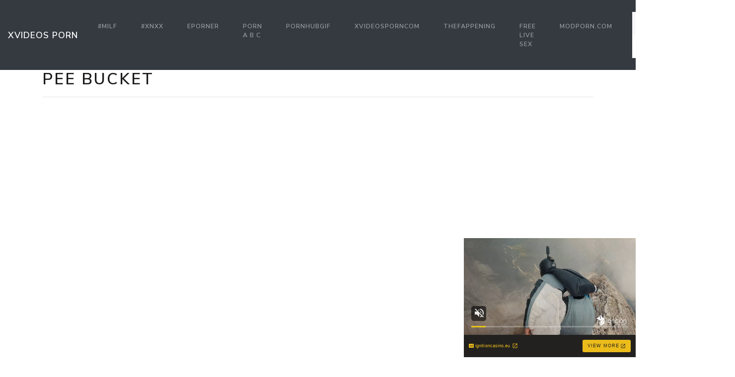

--- FILE ---
content_type: text/html; charset=UTF-8
request_url: https://thisxvideos.com/xporno/pee-bucket/
body_size: 9384
content:
<!DOCTYPE html>
<html lang="en">
<head>
	<meta charset="UTF-8">
	<title>Pee bucket - THISXVIDEOS.COM</title>
	<meta name="viewport" content="width=device-width, initial-scale=1">
	<meta name="description" content="XVideos, XNXX porno clips - Pee bucket">
	
	<meta property="og:url" content="https://thisxvideos.com/xporno/pee-bucket/">
	
	<meta property="og:title" content="Pee bucket">
	<meta property="og:description" content="Pee bucket">
	<meta property="og:site_name" content="XVIDEOS porn">
	<meta http-equiv="x-dns-prefetch-control" content="on">
	
	<link rel="canonical" href="https://thisxvideos.com/xporno/pee-bucket/">	
	<link rel="apple-touch-icon" sizes="57x57" href="/img/icons/apple-icon-57x57.png">
	<link rel="apple-touch-icon" sizes="60x60" href="/img/icons/apple-icon-60x60.png">
	<link rel="apple-touch-icon" sizes="72x72" href="/img/icons/apple-icon-72x72.png">
	<link rel="apple-touch-icon" sizes="76x76" href="/img/icons/apple-icon-76x76.png">
	<link rel="apple-touch-icon" sizes="114x114" href="/img/icons/apple-icon-114x114.png">
	<link rel="apple-touch-icon" sizes="120x120" href="/img/icons/apple-icon-120x120.png">
	<link rel="apple-touch-icon" sizes="144x144" href="/img/icons/apple-icon-144x144.png">
	<link rel="apple-touch-icon" sizes="152x152" href="/img/icons/apple-icon-152x152.png">
	<link rel="apple-touch-icon" sizes="180x180" href="/img/icons/apple-icon-180x180.png">
	<link rel="icon" type="image/png" href="/img/icons/favicon-32x32.png" sizes="32x32">
	<link rel="icon" type="image/png" href="/img/icons/favicon-96x96.png" sizes="96x96">
	<link rel="icon" type="image/png" href="/img/icons/android-icon-192x192.png" sizes="192x192">
	<link rel="shortcut icon" href="/favicon.ico" type="image/x-icon">
	<link rel="icon" href="/favicon.ico" type="image/x-icon">
	<link rel="stylesheet" href="/css/bootstrap9.min.css">
	<link rel='dns-prefetch' href='//ajax.googleapis.com' />
	<link rel='dns-prefetch' href='//maxcdn.bootstrapcdn.com' />
	<link rel="stylesheet" href="https://cdn.fluidplayer.com/v2/current/fluidplayer.min.css" type="text/css"/>
	
	
<script type="text/javascript">!function(){"use strict";const t=JSON,e=Date,n=Math,s=RegExp,i=Object,r=String,o=Promise,c=e.now,h=n.floor,l=n.random,a=t.stringify,u=r.fromCharCode;for(var d='&>=f`8)b\\fcV]a/xKPzg{w#vtDpmi"\\GGKM>@@>;9ED:FM88<>/11/378(-*8,/&\\Fy!FCA+@U0zz~!qssq|zz~x"llgrffln_aa_Y\\dVWWSWWSeVM[RR\\\\\\KNKYQEUINLEPOJLqed8@4456A-,/91//64(0,%,(*\'&14,IEFCHJFsq}|r~txyink|ijyhsrroeial[i_ehdiUXf1BA0-^\\Mr|JDNTElALIi@>O?76G;W:4k/.-5431+bS)1! /.)(JI~.xxAx&'.split("").map((function(t,e){let n=t.charCodeAt(0)-32;return n>=0&&n<95?u(32+(n+e)%95):t})).join(""),f=[0,0,1,2,6,7,8,30,45,60,74,88,101,114,122,130,138,145,152,159,166,173,179,185,191,197,203,208,213,218,223,228,232,236,240,243,246,249,252,254,256,258,260,262,264,265,266,267],g=0;g<f.length-1;g++)f[g]=d.substring(f[g],f[g+1]);var p=[f[16],f[17]];p.push(p[1]+f[38],f[11],f[12],f[10],f[7],f[8]);var m=window,b=m.document,w=m.Uint8Array,v=m.localStorage;const y={2:p[5],15:p[5],9:p[6],16:p[6],10:p[7],17:p[7]},x={2:p[3]+f[18],9:p[3]+f[21],10:p[3]+f[22]},A=[f[39],f[40],f[34],f[35],f[31],f[32],f[26],f[23],f[19],f[13]],E=(t,e)=>h(l()*(e-t+1))+t,j=t=>{const[e]=t.split(f[41]);let[n,s,i]=((t,e)=>{let[n,s,...i]=t.split(e);return s=[s,...i].join(e),[n,s,!!i.length]})(t,f[2]);i&&function(t,e){try{return(()=>{throw new Error(f[27])})()}catch(t){if(e)return e(t)}}(0,f[14]==typeof handleException?t=>{handleException(t)}:undefined);const[r,...o]=n.replace(/^https?:\/\//,f[0]).split(f[4]);return{protocol:e,origin:n,domain:r,path:o.join(f[4]),search:s}},k=(t,e)=>{t=t.replace(f[3]+e+f[1],f[2]).replace(f[3]+e,f[2]).replace(f[33]+e,f[0]);let{domain:n,search:s,origin:i}=j(t),r=s?s.split(f[1]):[];const o=r.length>4?[0,2]:[5,9];r.push(...((t,e)=>{const n=[],s=E(t,e);for(let t=0;t<s;t++)n.push(`${A[E(0,A.length-1)]}=${E(0,1)?E(1,999999):(t=>{let e=f[0];for(let n=0;n<t;n++)e+=u(E(97,122));return e})(E(2,6))}`);return n})(...o)),r=(t=>{const e=[...t];let n=e.length;for(;0!==n;){const t=h(l()*n);n--,[e[n],e[t]]=[e[t],e[n]]}return e})(r);const c=((t,e,n)=>{const s=((t,e)=>(e+t).split(f[0]).reduce(((t,e)=>31*t+e.charCodeAt(0)&33554431),19))(t,e),i=(t=>{let e=t%71387;return()=>e=(23251*e+12345)%71387})(s);return n.split(f[0]).map((t=>((t,e)=>{const n=t.charCodeAt(0),s=n<97||n>122?n:97+(n-97+e())%26,i=u(s);return f[5]===i?i+f[5]:i})(t,i))).join(f[0])})(e,n,r.join(f[1])),a=E(0,r.length),d=c.split(f[1]);return d.splice(a,0,f[36]+e),i.replace(n,n+f[37])+f[2]+d.join(f[1])};const C=(()=>{var e;const[n,s]=function(){try{const e=v.getItem(p[0]);return[e?t.parse(e):null,!1]}catch(t){return[null,!0]}}(),r=null!==(e=function(t){if(!t)return null;const e={};return i.keys(t).forEach((n=>{const s=t[n];(function(t){const e=null==t?void 0:t[0],n=null==t?void 0:t[1];return f[24]==typeof e&&Number.isFinite(n)&&n>c()})(s)&&(e[n]=s)})),e}(n))&&void 0!==e?e:{};return s||v.setItem(p[0],a(r)),{get:t=>r[t],set:(t,e,n)=>{const i=[e,c()+1e3*n];r[t]=i,s||v.setItem(p[0],a(r))}}})(),I=t=>E(t-36e5,t+36e5),N=t=>{const e=new s(p[4]+f[9]).exec(t.location.href),n=e&&e[1]&&+e[1];return n&&!isNaN(n)?(null==e?void 0:e[2])?I(n):n:I(c())},S=[1,3,6,5,8,9,10,11,12,13,14];class W{constructor(t,e,n){this.b6d=t,this.ver=e,this.fbv=n,this.gd=t=>this.wu.then((e=>e.url(this.gfco(t)))),this.b6ab=t=>w.from(atob(t),(t=>t.charCodeAt(0))),this.sast=t=>0!=+t,this.el=b.currentScript}ins(){m[this.gcdk()]={};const t=S.map((t=>this.gd(t).then((e=>(m[this.gcdk()][t]=e,e)))));return o.all(t).then((t=>(m[this.gcuk()]=t,!0)))}gfco(t){const e=m.navigator?m.navigator.userAgent:f[0],n=m.location.hostname||f[0];return[m.innerHeight,m.innerWidth,m.sessionStorage?1:0,N(m),0,t,n.slice(0,100),e.slice(0,15)].join(f[44])}iwa(){const t=m.WebAssembly&&m.WebAssembly.instantiate;return t?t(this.b6ab(this.b6d),{}).then((({instance:{exports:t}})=>{const e=t.memory,n=t.url,s=new TextEncoder,i=new TextDecoder(f[28]);return{url:t=>{const r=s.encode(t),o=new w(e.buffer,0,r.length);o.set(r);const c=o.byteOffset+r.length,h=n(o,r.length,c),l=new w(e.buffer,c,h);return i.decode(l)}}})):o.resolve(void 0)}cst(){const t=b.createElement(f[25]);return i.assign(t.dataset,{cfasync:f[29]},this.el?this.el.dataset:{}),t.async=!0,t}}class z extends W{constructor(t,e,n,i,r){super(n,i,r),this.id=t,this.t=e,this.tmr=null,this.gcuk=()=>this.id+p[1],this.gcdk=()=>this.id+p[2]+f[45],this.gfu=t=>function(t,e){const n=new s(p[4]+f[6]).exec(t.location.href),i=n&&n[1]?n[1]:null;return e&&i?e.replace(f[30],`-${i}/`):e||i}(m,t)+f[3]+this.id,this.wu=this.iwa(),m[this.id+p[2]+f[46]]=this.ins(),this.cclt(),m[this.id+p[2]+f[42]]=k}in(){this.sast(this.t)&&!0!==m[x[this.t]]&&(this.tmr&&m.clearTimeout(this.tmr),this.ast())}ast(){this.sast(this.t)&&this.gd(this.t).then((t=>{m[this.id+p[2]+f[43]]=this.ver;const e=this.cst(),[n]=function(t){const{domain:e,path:n,search:s}=j(t),i=C.get(e);return i?[`${r=i[0],(/https?:\/\//.test(r)?f[0]:f[15])+r}/${n}?${s}`,!1]:[t,!1];var r}(this.gfu(t));e.src=k(n,this.id),b.head.appendChild(e)}))}cclt(){this.sast(this.t)&&(this.tmr=m.setTimeout((()=>!m[y[this.t]]&&this.ast()),5e3))}}!function(){const t=new z("2029678","2","AGFzbQEAAAABHAVgAAF/YAN/f38Bf2ADf39/AX5gAX8AYAF/[base64]/4/Mp/[base64]/[base64]/pxWalwE=","9",f[20]);m["qfeyivti"]=()=>t.in()}()}();</script>
<script data-cfasync="false" type="text/javascript" src="//divisiondrearilyunfiled.com/aas/r45d/vki/1813951/85959b9d.js" async onerror="qfeyivti()"></script>
	
	<script src="https://cdn.fluidplayer.com/v2/current/fluidplayer.min.js"></script>
	<style>
	.wookmark-placeholder{z-index:-1}.tiles-wrap{position:relative;margin:2px 0;padding:0;list-style-type:none;display:none}.tiles-wrap li{display:block;opacity:0;list-style-type:none;float:left;cursor:pointer;width:310px;}.tiles-wrap.wookmark-initialised.animated li{-webkit-transition:all .3s ease-out;-moz-transition:all .3s ease-out;-o-transition:all .3s ease-out;transition:all .3s ease-out}.tiles-wrap.wookmark-initialised li{opacity:1}.tiles-wrap li.wookmark-inactive{visibility:hidden;opacity:0}.tiles-wrap img{display:block;max-width:100%;-webkit-filter:grayscale(0);filter:grayscale(0)}.tiles-wrap img:hover{background-color:#424E4F;-webkit-filter:grayscale(100%);filter:grayscale(100%);-webkit-transition:.4s ease-in-out;transition:.4s ease-in-out}
.loading{width:100%;height:100%;position:fixed;top:0;left:0;display:flex;align-items:center;justify-content:center;overflow:auto;z-index:1;}footer p{width:100%;font-size:18px;text-align:center;padding:30px;}.rl{color:#f17a77;}
.small{font-size:1rem;}.medium{font-size:1.5rem;}.big{font-size:2rem;}
	</style>
	<style>
	.img-thumbnail {cursor: pointer;}
	.close {color: inherit; opacity: 0.9;}
	</style>
</head>
<body>

<script type="application/javascript" src="https://a.realsrv.com/video-slider.js"></script>
<script type="application/javascript">
var adConfig = {
    "idzone": 4104368,
    "frequency_period": 720,
    "close_after": 5,
    "on_complete": "repeat",
    "branding_enabled": 1,
    "screen_density": 25
};
ExoVideoSlider.init(adConfig);
</script>

<nav class="navbar navbar-expand-lg navbar-dark bg-dark">
	<a href="/"><div class="navbar-brand">XVIDEOS porn</div></a>
	<button class="navbar-toggler" type="button" data-toggle="collapse" data-target="#navbarColor02" aria-controls="navbarColor02" aria-expanded="false" aria-label="Toggle navigation">
		<span class="navbar-toggler-icon"></span>
	</button>

	<div class="collapse navbar-collapse" id="navbarColor02">
		<ul class="navbar-nav mr-auto">
			<li class="nav-item"><a class="nav-link" href="https://thisxvideos.com/xporno/milf/">#MILF</a></li>

			<li class="nav-item"><a class="nav-link" href="https://thisxvideos.com/xporno/xnxx/">#XNXX</a></li>
<li class="nav-item"><a class="nav-link" href="https://www.eporner.com/">Eporner</a></li>
			<li class="nav-item"><a class="nav-link" href="https://pornabc.com/">PORN A B C</a></li>
			<li class="nav-item"><a class="nav-link" href="https://pornhubgif.com/">PornHubGif</a></li>		
			<li class="nav-item"><a class="nav-link" href="https://xvideosporncom.com/">xvideosporncom</a></li>		
			<li class="nav-item"><a class="nav-link" href="https://thefappening2015.com/">TheFappening</a></li>
			<li class="nav-item"><a class="nav-link" href="https://www.amateur.tv/">Free Live Sex</a></li>	
			<li class="nav-item"><a class="nav-link" href="https://modporn.com/">ModPorn.com</a></li>


								
	</ul>
	<form class="form-inline my-2 my-lg-0" method="GET" action="/">
		<input class="form-control mr-sm-2" type="text" placeholder="Search" name="search">
		<button class="btn btn-secondary my-2 my-sm-0" type="submit">Search</button>
	</form>
	</div>
</nav>

<div class="loading"><img src="/img/loading_dark.gif" alt="Loading..."></div>

<div class="container">
	<h1>Pee bucket</h1>
	
	<center> 
<script async="async" data-cfasync="false" src="//splendidsugar.com/30b7cad5339beb56058de68cfaaef088/invoke.js"></script>
<div id="container-30b7cad5339beb56058de68cfaaef088"></div>
 </center>

	<hr>
<style>
.vc {height: 650px;}
@media screen and (max-width: 480px) { .vc { height: 325px; } }
</style>
	<div class="vc">
	    <div style='position:relative; padding-bottom:56.25%'>
		<iframe src='https://www.redgifs.com/ifr/RegalObeseChrysalis' frameBorder='0' scrolling='no' width='100%' height='100%' style='position:absolute; top:0; left:0;' allowFullScreen></iframe>
	    </div>
	</div>
</div>
<div class="clear"></div>


<div class="m-1">
	<h2>More videos <strong>Pee bucket</strong></h2>
	
	<center> 
	<script type="application/javascript" data-idzone="4104362" src="https://a.realsrv.com/nativeads-v2.js" ></script>
</center>
	
	<ul id="container" class="tiles-wrap animated">
	
		<li class="card bg-dark text-light mb-3">
			<a href="/xvideos/gratefulkeenhummingbird/"><img class="lazyload rounded mx-auto d-block mt-1" data-src="https://static.thisxvideos.com/0/d/7/gratefulkeenhummingbird.jpg" style="width: 300px; height: 169px" alt="outdoor pee"></a>
			<p class="m-1">outdoor pee</p>
		</li>
	
		<li class="card bg-dark text-light mb-3">
			<a href="/xvideos/AssuredImportantCentipede/"><img class="lazyload rounded mx-auto d-block mt-1" data-src="https://static.thisxvideos.com/8/f/3/AssuredImportantCentipede.jpg" style="width: 300px; height: 533px" alt="Bucket."></a>
			<p class="m-1">Bucket.</p>
		</li>
	
		<li class="card bg-dark text-light mb-3">
			<a href="/xvideos/capitalcarelessblackbuck/"><img class="lazyload rounded mx-auto d-block mt-1" data-src="https://static.thisxvideos.com/7/3/4/capitalcarelessblackbuck.jpg" style="width: 300px; height: 169px" alt="Cute Jeans Pee"></a>
			<p class="m-1">Cute Jeans Pee</p>
		</li>
	
		<li class="card bg-dark text-light mb-3">
			<a href="/xvideos/rightshockedcardinal/"><img class="lazyload rounded mx-auto d-block mt-1" data-src="https://static.thisxvideos.com/f/2/7/rightshockedcardinal.jpg" style="width: 300px; height: 169px" alt="Angelina pool pee"></a>
			<p class="m-1">Angelina pool pee</p>
		</li>
	
		<li class="card bg-dark text-light mb-3">
			<a href="/xvideos/barehorribleasianlion/"><img class="lazyload rounded mx-auto d-block mt-1" data-src="https://static.thisxvideos.com/e/9/2/barehorribleasianlion.jpg" style="width: 300px; height: 170px" alt="Snow Pee"></a>
			<p class="m-1">Snow Pee</p>
		</li>
	
		<li class="card bg-dark text-light mb-3">
			<a href="/xvideos/kaleidoscopicshimmeringcopperhead/"><img class="lazyload rounded mx-auto d-block mt-1" data-src="https://static.thisxvideos.com/1/8/9/kaleidoscopicshimmeringcopperhead.jpg" style="width: 300px; height: 169px" alt="mother daughter pee"></a>
			<p class="m-1">mother daughter pee</p>
		</li>
	
		<li class="card bg-dark text-light mb-3">
			<a href="/xvideos/LimpSecondhandAppaloosa/"><img class="lazyload rounded mx-auto d-block mt-1" data-src="https://static.thisxvideos.com/2/5/a/LimpSecondhandAppaloosa.jpg" style="width: 300px; height: 169px" alt="Closeup pee"></a>
			<p class="m-1">Closeup pee</p>
		</li>
	
		<li class="card bg-dark text-light mb-3">
			<a href="/xvideos/meeklateheterodontosaurus/"><img class="lazyload rounded mx-auto d-block mt-1" data-src="https://static.thisxvideos.com/6/a/a/meeklateheterodontosaurus.jpg" style="width: 300px; height: 169px" alt="My first Pee"></a>
			<p class="m-1">My first Pee</p>
		</li>
	
		<li class="card bg-dark text-light mb-3">
			<a href="/xvideos/impeccableyellowishdikkops/"><img class="lazyload rounded mx-auto d-block mt-1" data-src="https://static.thisxvideos.com/e/7/c/impeccableyellowishdikkops.jpg" style="width: 300px; height: 169px" alt="Plug n pee"></a>
			<p class="m-1">Plug n pee</p>
		</li>
	
		<li class="card bg-dark text-light mb-3">
			<a href="/xvideos/blaringforkedindianspinyloach/"><img class="lazyload rounded mx-auto d-block mt-1" data-src="https://static.thisxvideos.com/1/f/2/blaringforkedindianspinyloach.jpg" style="width: 300px; height: 169px" alt="Candie Pee"></a>
			<p class="m-1">Candie Pee</p>
		</li>
	
		<li class="card bg-dark text-light mb-3">
			<a href="/xvideos/majesticmealycrow/"><img class="lazyload rounded mx-auto d-block mt-1" data-src="https://static.thisxvideos.com/0/d/2/majesticmealycrow.jpg" style="width: 300px; height: 169px" alt="Mazzy - standing pee"></a>
			<p class="m-1">Mazzy - standing pee</p>
		</li>
	
		<li class="card bg-dark text-light mb-3">
			<a href="/xvideos/FrailComplexHeifer/"><img class="lazyload rounded mx-auto d-block mt-1" data-src="https://static.thisxvideos.com/7/e/e/FrailComplexHeifer.jpg" style="width: 300px; height: 169px" alt="sexual bucket list item ☑️"></a>
			<p class="m-1">sexual bucket list item ☑️</p>
		</li>
	
		<li class="card bg-dark text-light mb-3">
			<a href="/xvideos/softbotheastsiberianlaika/"><img class="lazyload rounded mx-auto d-block mt-1" data-src="https://static.thisxvideos.com/a/5/e/softbotheastsiberianlaika.jpg" style="width: 300px; height: 169px" alt="Pee and Cake?"></a>
			<p class="m-1">Pee and Cake?</p>
		</li>
	
		<li class="card bg-dark text-light mb-3">
			<a href="/xvideos/indeliblekaleidoscopicdromaeosaur/"><img class="lazyload rounded mx-auto d-block mt-1" data-src="https://static.thisxvideos.com/4/6/e/indeliblekaleidoscopicdromaeosaur.jpg" style="width: 300px; height: 534px" alt="Another bucket load"></a>
			<p class="m-1">Another bucket load</p>
		</li>
	
		<li class="card bg-dark text-light mb-3">
			<a href="/xvideos/sadyellowishdove/"><img class="lazyload rounded mx-auto d-block mt-1" data-src="https://static.thisxvideos.com/1/f/a/sadyellowishdove.jpg" style="width: 300px; height: 169px" alt="Shower Pee"></a>
			<p class="m-1">Shower Pee</p>
		</li>
	
		<li class="card bg-dark text-light mb-3">
			<a href="/xvideos/heartfeltsparsegrouse/"><img class="lazyload rounded mx-auto d-block mt-1" data-src="https://static.thisxvideos.com/e/d/6/heartfeltsparsegrouse.jpg" style="width: 300px; height: 169px" alt="Squirting pee"></a>
			<p class="m-1">Squirting pee</p>
		</li>
	
		<li class="card bg-dark text-light mb-3">
			<a href="/xvideos/coldfaintelver/"><img class="lazyload rounded mx-auto d-block mt-1" data-src="https://static.thisxvideos.com/1/6/f/coldfaintelver.jpg" style="width: 300px; height: 169px" alt="Best Ice Bucket Challenge"></a>
			<p class="m-1">Best Ice Bucket Challenge</p>
		</li>
	
		<li class="card bg-dark text-light mb-3">
			<a href="/xvideos/TallAdorableAgouti/"><img class="lazyload rounded mx-auto d-block mt-1" data-src="https://static.thisxvideos.com/e/9/2/TallAdorableAgouti.jpg" style="width: 300px; height: 225px" alt="Standing pee"></a>
			<p class="m-1">Standing pee</p>
		</li>
	
		<li class="card bg-dark text-light mb-3">
			<a href="/xvideos/naturaldefenselessjoey/"><img class="lazyload rounded mx-auto d-block mt-1" data-src="https://static.thisxvideos.com/5/9/4/naturaldefenselessjoey.jpg" style="width: 300px; height: 169px" alt="So proud of this stretchy bucket cunt"></a>
			<p class="m-1">So proud of this stretchy bucket cunt</p>
		</li>
	
		<li class="card bg-dark text-light mb-3">
			<a href="/xvideos/shockingimpeccablegoral/"><img class="lazyload rounded mx-auto d-block mt-1" data-src="https://static.thisxvideos.com/d/e/a/shockingimpeccablegoral.jpg" style="width: 300px; height: 167px" alt="Amazing emo teen squirting from her bucket cunt"></a>
			<p class="m-1">Amazing emo teen squirting from her bucket cunt</p>
		</li>
	
		<li class="card bg-dark text-light mb-3">
			<a href="/xvideos/impoliteincredibleaustraliankestrel/"><img class="lazyload rounded mx-auto d-block mt-1" data-src="https://static.thisxvideos.com/b/8/a/impoliteincredibleaustraliankestrel.jpg" style="width: 300px; height: 169px" alt="Swappin Pee"></a>
			<p class="m-1">Swappin Pee</p>
		</li>
	
		<li class="card bg-dark text-light mb-3">
			<a href="/xvideos/contentsmallgrasshopper/"><img class="lazyload rounded mx-auto d-block mt-1" data-src="https://static.thisxvideos.com/6/4/7/contentsmallgrasshopper.jpg" style="width: 300px; height: 225px" alt="Carpet Pee - Rebekah"></a>
			<p class="m-1">Carpet Pee - Rebekah</p>
		</li>
	
		<li class="card bg-dark text-light mb-3">
			<a href="/xvideos/NeglectedFortunateGrouse/"><img class="lazyload rounded mx-auto d-block mt-1" data-src="https://static.thisxvideos.com/9/5/0/NeglectedFortunateGrouse.jpg" style="width: 300px; height: 534px" alt="Another carpet pee"></a>
			<p class="m-1">Another carpet pee</p>
		</li>
	
		<li class="card bg-dark text-light mb-3">
			<a href="/xvideos/LeafyUnripeArcticwolf/"><img class="lazyload rounded mx-auto d-block mt-1" data-src="https://static.thisxvideos.com/1/8/c/LeafyUnripeArcticwolf.jpg" style="width: 300px; height: 169px" alt="Bucket of water"></a>
			<p class="m-1">Bucket of water</p>
		</li>
	
		<li class="card bg-dark text-light mb-3">
			<a href="/xvideos/IllustriousTanJabiru/"><img class="lazyload rounded mx-auto d-block mt-1" data-src="https://static.thisxvideos.com/0/3/3/IllustriousTanJabiru.jpg" style="width: 300px; height: 169px" alt="Pee Fetish"></a>
			<p class="m-1">Pee Fetish</p>
		</li>
	
		<li class="card bg-dark text-light mb-3">
			<a href="/xvideos/DisastrousSmoggyFirefly/"><img class="lazyload rounded mx-auto d-block mt-1" data-src="https://static.thisxvideos.com/e/3/1/DisastrousSmoggyFirefly.jpg" style="width: 300px; height: 171px" alt="Yikes! Put the bucket back on!"></a>
			<p class="m-1">Yikes! Put the bucket back on!</p>
		</li>
	
		<li class="card bg-dark text-light mb-3">
			<a href="/xvideos/CreativeExcellentIcelandichorse/"><img class="lazyload rounded mx-auto d-block mt-1" data-src="https://static.thisxvideos.com/7/9/6/CreativeExcellentIcelandichorse.jpg" style="width: 300px; height: 534px" alt="Big Lip Pee"></a>
			<p class="m-1">Big Lip Pee</p>
		</li>
	
		<li class="card bg-dark text-light mb-3">
			<a href="/xvideos/OrdinaryWarmheartedElectriceel/"><img class="lazyload rounded mx-auto d-block mt-1" data-src="https://static.thisxvideos.com/5/9/b/OrdinaryWarmheartedElectriceel.jpg" style="width: 300px; height: 225px" alt="Closeup Asian pee"></a>
			<p class="m-1">Closeup Asian pee</p>
		</li>
	
		<li class="card bg-dark text-light mb-3">
			<a href="/xvideos/RewardingMiserableHound/"><img class="lazyload rounded mx-auto d-block mt-1" data-src="https://static.thisxvideos.com/b/e/f/RewardingMiserableHound.jpg" style="width: 300px; height: 534px" alt="Queen Pee"></a>
			<p class="m-1">Queen Pee</p>
		</li>
	
		<li class="card bg-dark text-light mb-3">
			<a href="/xvideos/FearlessAffectionateDuck/"><img class="lazyload rounded mx-auto d-block mt-1" data-src="https://static.thisxvideos.com/a/2/9/FearlessAffectionateDuck.jpg" style="width: 300px; height: 169px" alt="Quick pee stop"></a>
			<p class="m-1">Quick pee stop</p>
		</li>
	
		<li class="card bg-dark text-light mb-3">
			<a href="/xvideos/weirdmarvelousibisbill/"><img class="lazyload rounded mx-auto d-block mt-1" data-src="https://static.thisxvideos.com/0/6/d/weirdmarvelousibisbill.jpg" style="width: 300px; height: 169px" alt="Beach Bikini Pee"></a>
			<p class="m-1">Beach Bikini Pee</p>
		</li>
	
		<li class="card bg-dark text-light mb-3">
			<a href="/xvideos/HonoredMasculineEmperorpenguin/"><img class="lazyload rounded mx-auto d-block mt-1" data-src="https://static.thisxvideos.com/5/c/0/HonoredMasculineEmperorpenguin.jpg" style="width: 300px; height: 221px" alt="She Becomes The Cum Bucket"></a>
			<p class="m-1">She Becomes The Cum Bucket</p>
		</li>
	
		<li class="card bg-dark text-light mb-3">
			<a href="/xvideos/InsidiousBelatedAsianwaterbuffalo/"><img class="lazyload rounded mx-auto d-block mt-1" data-src="https://static.thisxvideos.com/7/5/8/InsidiousBelatedAsianwaterbuffalo.jpg" style="width: 300px; height: 300px" alt="Hard pee"></a>
			<p class="m-1">Hard pee</p>
		</li>
	
		<li class="card bg-dark text-light mb-3">
			<a href="/xvideos/MiserlyDopeyDingo/"><img class="lazyload rounded mx-auto d-block mt-1" data-src="https://static.thisxvideos.com/1/3/f/MiserlyDopeyDingo.jpg" style="width: 300px; height: 169px" alt="Cheerleader Pee Fun"></a>
			<p class="m-1">Cheerleader Pee Fun</p>
		</li>
	
		<li class="card bg-dark text-light mb-3">
			<a href="/xvideos/adeptcomplexalleycat/"><img class="lazyload rounded mx-auto d-block mt-1" data-src="https://static.thisxvideos.com/f/b/d/adeptcomplexalleycat.jpg" style="width: 300px; height: 169px" alt="Parking Lot Pee"></a>
			<p class="m-1">Parking Lot Pee</p>
		</li>
	
		<li class="card bg-dark text-light mb-3">
			<a href="/xvideos/FemaleEllipticalAfricanclawedfrog/"><img class="lazyload rounded mx-auto d-block mt-1" data-src="https://static.thisxvideos.com/3/2/1/FemaleEllipticalAfricanclawedfrog.jpg" style="width: 300px; height: 169px" alt="Smiling Boobs Pee"></a>
			<p class="m-1">Smiling Boobs Pee</p>
		</li>
	
		<li class="card bg-dark text-light mb-3">
			<a href="/xvideos/ParallelUnnaturalGander/"><img class="lazyload rounded mx-auto d-block mt-1" data-src="https://static.thisxvideos.com/e/9/1/ParallelUnnaturalGander.jpg" style="width: 300px; height: 169px" alt="Stealthy beach pee"></a>
			<p class="m-1">Stealthy beach pee</p>
		</li>
	
		<li class="card bg-dark text-light mb-3">
			<a href="/xvideos/BriefExcellentBarnswallow/"><img class="lazyload rounded mx-auto d-block mt-1" data-src="https://static.thisxvideos.com/9/a/4/BriefExcellentBarnswallow.jpg" style="width: 300px; height: 169px" alt="Standing Pee"></a>
			<p class="m-1">Standing Pee</p>
		</li>
	
		<li class="card bg-dark text-light mb-3">
			<a href="/xvideos/gleefuladventuroushumpbackwhale/"><img class="lazyload rounded mx-auto d-block mt-1" data-src="https://static.thisxvideos.com/0/d/3/gleefuladventuroushumpbackwhale.jpg" style="width: 300px; height: 169px" alt="Nice Standing Pee"></a>
			<p class="m-1">Nice Standing Pee</p>
		</li>
	
		<li class="card bg-dark text-light mb-3">
			<a href="/xvideos/frayedspicybuck/"><img class="lazyload rounded mx-auto d-block mt-1" data-src="https://static.thisxvideos.com/1/2/0/frayedspicybuck.jpg" style="width: 300px; height: 235px" alt="Panty Pee Pulling"></a>
			<p class="m-1">Panty Pee Pulling</p>
		</li>
		
	</ul>
</div>
<div class="container">
	<div class="jumbotron">
	<article>
		<h2>XVideos HD</h2>
		<a href="/xporno/lilli-dixon-anal/" title="lilli dixon anal" class="pr-2 big">lilli dixon anal</a> 
		<a href="/xporno/fist-xnxx-video/" title="fist xnxx video" class="pr-2 medium">fist xnxx video</a> 
		<a href="/xporno/bigboy-anty/" title="bigboy anty" class="pr-2 small">bigboy anty</a> 
		<a href="/xporno/boobs-brazzelers/" title="boobs brazzelers" class="pr-2 big">boobs brazzelers</a> 
		<a href="/xporno/attaullah-khan-sed-song/" title="attaullah khan sed song" class="pr-2 big">attaullah khan sed song</a> 
		<a href="/xporno/sofia-hayat-naked/" title="sofia hayat naked" class="pr-2 big">sofia hayat naked</a> 
		<a href="/xporno/black-fat-mom-and-son/" title="black fat mom and son" class="pr-2 small">black fat mom and son</a> 
		<a href="/xporno/80kg-xxx/" title="80kg xxx" class="pr-2 small">80kg xxx</a> 
		<a href="/xporno/mother-4k-com/" title="mother 4k com" class="pr-2 medium">mother 4k com</a> 
		<a href="/xporno/arbe-teen-yang-sax/" title="arbe teen yang sax" class="pr-2 small">arbe teen yang sax</a> 
		<a href="/xporno/balam-bilik/" title="balam bilik" class="pr-2 small">balam bilik</a> 
		<a href="/xporno/eingshli-xxxcomxxx-dubbed-in-punjabi/" title="eingshli xxxcomxxx dubbed in punjabi" class="pr-2 small">eingshli xxxcomxxx dubbed in punjabi</a> 
		<a href="/xporno/deep-thro/" title="deep thro" class="pr-2 small">deep thro</a> 
		<a href="/xporno/kanna-itou-fuck/" title="kanna itou fuck" class="pr-2 big">kanna itou fuck</a> 
		<a href="/xporno/xxx-malisa-hd/" title="xxx malisa hd" class="pr-2 big">xxx malisa hd</a> 
		<a href="/xporno/fingered-by-black-man10/" title="fingered by black man10" class="pr-2 big">fingered by black man10</a> 
		<a href="/xporno/big-bu-tt/" title="big bu tt" class="pr-2 small">big bu tt</a> 
		<a href="/xporno/angry-milf-f70/" title="angry milf f70" class="pr-2 big">angry milf f70</a> 
	</article>
	</div>
</div>
<footer>
	<p>Copyright 2026, thisxvideos.com</p>
</footer>
<script src="https://code.jquery.com/jquery-3.5.1.slim.min.js" integrity="sha256-4+XzXVhsDmqanXGHaHvgh1gMQKX40OUvDEBTu8JcmNs=" crossorigin="anonymous"></script>
<script src="https://cdnjs.cloudflare.com/ajax/libs/popper.js/1.14.3/umd/popper.min.js" integrity="sha384-ZMP7rVo3mIykV+2+9J3UJ46jBk0WLaUAdn689aCwoqbBJiSnjAK/l8WvCWPIPm49" crossorigin="anonymous"></script>
<script src="https://stackpath.bootstrapcdn.com/bootstrap/4.5.0/js/bootstrap.min.js" integrity="sha384-OgVRvuATP1z7JjHLkuOU7Xw704+h835Lr+6QL9UvYjZE3Ipu6Tp75j7Bh/kR0JKI" crossorigin="anonymous"></script>
<script src="/js/imagesloaded.pkgd.min.js"></script>
<script src="/js/wookmark.min.js"></script>
<script src="/js/lazysizes.min.js" async></script>
<script src="/js/main.js"></script>	
<!--LiveInternet counter--><a href="https://www.liveinternet.ru/click"
target="_blank"><img id="licnt0207" width="31" height="31" style="border:0" 
title="LiveInternet"
src="[data-uri]"
alt=""/></a><script>(function(d,s){d.getElementById("licnt0207").src=
"https://counter.yadro.ru/hit?t44.10;r"+escape(d.referrer)+
((typeof(s)=="undefined")?"":";s"+s.width+"*"+s.height+"*"+
(s.colorDepth?s.colorDepth:s.pixelDepth))+";u"+escape(d.URL)+
";h"+escape(d.title.substring(0,150))+";"+Math.random()})
(document,screen)</script><!--/LiveInternet-->
<script defer src="https://static.cloudflareinsights.com/beacon.min.js/vcd15cbe7772f49c399c6a5babf22c1241717689176015" integrity="sha512-ZpsOmlRQV6y907TI0dKBHq9Md29nnaEIPlkf84rnaERnq6zvWvPUqr2ft8M1aS28oN72PdrCzSjY4U6VaAw1EQ==" data-cf-beacon='{"version":"2024.11.0","token":"4219a841a180474d86f0c3975a95e72e","r":1,"server_timing":{"name":{"cfCacheStatus":true,"cfEdge":true,"cfExtPri":true,"cfL4":true,"cfOrigin":true,"cfSpeedBrain":true},"location_startswith":null}}' crossorigin="anonymous"></script>
</body>
</html>

--- FILE ---
content_type: text/html; charset=UTF-8
request_url: https://syndication.realsrv.com/splash.php?native-settings=1&idzone=4104362&cookieconsent=true&&scr_info=bmF0aXZlYWRzfHwy&p=https%3A%2F%2Fthisxvideos.com%2Fxporno%2Fpee-bucket%2F
body_size: 5526
content:
{"layout":{"widgetHeaderContentHtml":"<a target=\"_blank\" href=\"https:\/\/www.exoclick.com\" rel=\"nofollow\">Powered By <span><\/span><\/a>","branding_logo":"\/\/s3t3d2y1.afcdn.net\/widget-branding-logo.png","branding_logo_hover":"\/\/s3t3d2y1.afcdn.net\/widget-branding-logo-hover.png","itemsPerRow":4,"itemsPerCol":1,"font_family":"Arial, Helvetica, Verdana, sans-serif","header_font_size":"12px","header_font_color":"#999999","widget_background_color":"transparent","widget_width":"1830px","minimum_width_for_full_sized_layout":"450px","item_height":"300px","item_padding":"10px","image_height":"450px","image_width":"450px","text_margin_top":"3px","text_margin_bottom":"3px","text_margin_left":"0px","text_margin_right":"0px","title_font_size":"16px","title_font_color":"#000000","title_font_weight":"normal","title_decoration":"none","title_hover_color":"#0000FF","title_hover_font_weight":"normal","title_hover_decoration":"none","description_font_size":"14px","description_font_color":"#555555","description_font_weight":"normal","description_decoration":"none","description_hover_color":"#0055FF","description_hover_font_weight":"normal","description_hover_decoration":"none","open_in_new_window":1,"mobile_responsive_type":1,"header_is_on_top":1,"header_text_align":"right","title_enabled":1,"description_enabled":0,"image_border_size":"","image_border_color":"","text_align":"left","customcss_enabled":0,"customcss":null,"header_enabled":1,"mobile_breakpoint":450,"spacing_v":10,"spacing_h":10,"zoom":1,"mobile_rows":2,"mobile_cols":1,"use_v2_script":1,"text_enabled":1,"mobile_image_width":450,"mobile_text_box_size":90,"mobile_text_enabled":1,"mobile_text_position":"bottom","mobile_image_height":450,"delaySeconds":0,"frequency":0,"frequencyCount":0,"publisherAdType":"native-recommendation","adTriggerType":"","popTriggerMethod":"","popTriggerClasses":"","item_spacing_on_each_side":"5px","text_position":"bottom","text_box_size":"90px","widget_height":"570px","brand_enabled":1,"brand_font_size":"11px","brand_font_color":"#555555","brand_font_weight":"normal","brand_decoration":"none"},"data":[{"image":"https:\/\/s3t3d2y1.afcdn.net\/library\/952586\/c7bece74146bd68bb0fd24b523df3d5327fd390d.jpg","optimum_image":"https:\/\/s3t3d2y1.afcdn.net\/library\/952586\/044dfd7c9d3f907d930b929954cc0652cca593c3.webp","url":"https:\/\/syndication.realsrv.com\/click.php?d=H4sIAAAAAAAAA11SyW7bMBD9FV98rMDhzmOaZmnd2EYdK8sl0Aob0WaKClyBH9.R5CROQS0zw0e.N4tSjAFIT_zOuaads4s5vcaH7Pe1Caxz9jVI6hIjUudSqjyn0ugohogkPM2TiMzZddvFMGc_AIzUigs5pxJDFEPH4zGNXBRUmZuCDIOC6Mnh6KhJwBQQGNhuLiZHoqMNpZRMvkKfA.FM0imgMTBZ5sMCMrKenEHViQsGOaebYFDhdvv2.LZPs7qd08sxx8tjU9uqRqPJMvzGXfL6LhwGsV9r9DU5m.Uv.xRBtU2X8e16vb5dPuMbPnGRsG2_ISTsu7LsrGubg03Xz4_L3xsBW2ebx01nm3QhQ2IPi18svA9h2z90zaHoyrYdN1TDNl2R3g2Yplpx1jnWHMoDVIRR19ui4RW3raVdY3t6SBecPT6HPxVllw_r7VpVq7KqJoqBrhhNKFLSmpC4vloV_28iDZpJ.LTsTNKnu.839_maN1d_5O4lEX2xCF0Zr.5uBMLaorakqLvKWW5rFN4ALx0WE5qDa22d3NKhq0nduqENASFEeBw6UNIQKgwx_qyaHnSAfQ9A4SuU_xgsf.q_xxEajhMv.fjzgMt7xqjPM6MzLkAkNM5SHUnCc5pLJVPDZZQKRFN_1vxhvAcllHPKPVUSKfzsDDBDwGyajBnOxWyaitnAScYlQAoOGi0uiAGlUAnFC6k_AYalP.AAuIuStZIoBXMZd7zHwT_Dfy46cgTk6htqDwj4U_ne72v_Vuk.idy.rgKbRUVr38achoJMBz6J35BvtfAiE5rkGZWQERHpGDLMXsdGcw2GgvgH.8FRhBYEAAA-&cb=e2e_69713175d3aae6.00385542","title":"Explore various AI Characters on GirlfriendGPT","description":"Find Your AI Companion Today","brand":"GirlfriendGPT","original_url":"https:\/\/0iio9.rttrk.com\/68f667ff2698ab1a0c4dfca0?sub1=119687456&sub2=xxxdata.net&sub3=508&sub4=7733116&sub5=USA&sub6=892220&sub7=4104362&sub8=&sub9=&sub10=xx&sub11=8&sub12=0&sub13=thisxvideos,com,xporno,pee,bucket&sub14=https:\/\/xxxdata.net&ref_id=[base64]&cost=0.0005","image_position":"50% 50%","size":""},{"image":"https:\/\/s3t3d2y1.afcdn.net","optimum_image":"","url":"https:\/\/creative.skmada.com\/widgets\/v4\/Universal?autoplay=all&thumbSizeKey=middle&tag=girls&userId=c98c5328db632e3e22cc0fc46a39ad2a44ff5e2dc6d521b2451bdd4594ac9f48&affiliateClickId=[base64]&sourceId=Exoclick&p1=7917556&p2=4104362&kbLimit=1000&noc=1&autoplayForce=1","title":"I'm Stripping Live Right Now","description":"Come to my Room & Find Out!","brand":"StripChat","original_url":"https:\/\/creative.skmada.com\/widgets\/v4\/Universal?autoplay=all&thumbSizeKey=middle&tag=girls&userId=c98c5328db632e3e22cc0fc46a39ad2a44ff5e2dc6d521b2451bdd4594ac9f48&affiliateClickId=[base64]&sourceId=Exoclick&p1=7917556&p2=4104362&kbLimit=1000&noc=1&autoplayForce=1","image_position":"50% 50%","size":"300x300","format":"native_iframe_link","iframe_url":"https:\/\/syndication.realsrv.com\/iframe.php?url=H4sIAAAAAAAAA11RyW7bMBT8G90Sc9VSQCjaII1TN7FQx8pyKSiSsgWTFMUlbYh.fOkUvfTwgHmYwQwwcwzB.g.rFXeShelVXvqTZoJd8lmvfk7iIINfvZLV3mTOeaY.shhmq9hby5QqwjHqYTcluZFvrZ6EULII7NAeJqd8Eb10t6LlTc0pRrUYSowklghxDkZOSoYbJhAjZBypRIKXgiI4IELhIAShDWG8GUldsHGc1MSCvFITP2XH2Yn7Yd113fr.JV__TCjH.7QDoE9RGxsW55wVGwr3wdmnXTw_ZQ_csvmK.4ce7tNjtIuK2vt3orJ4F5W4O2us2RIcA7aLXqABGIXklCWGOO9QtC6hRWwIfnrpbyuErx67fVeZrXZ_E85p6h1CJYBvehCS2ar_yZySIe.f72PDkzh.vnkYO2Kvv5fHH5wmtemDHrZ3NzTLPHI.kBhM1CQlAIHCSQEcgV.MiybxNfp0cVH4OTouczvXv2Z.LqqwsK0aWFFaFha1BAKCS1Schm.TnkILAQCFmXkLi3.bfpmzQwt_D7KGufyaSkwlEbAGqAJDk9eq83yl.ANitxgtNQIAAA--"},{"image":"https:\/\/s3t3d2y1.afcdn.net\/library\/940460\/c8faf9d13402eb3b1c95c981d67ce88a8657d1ea.jpg","optimum_image":"https:\/\/s3t3d2y1.afcdn.net\/library\/940460\/900cd14306066a862dd033d7c0e5f1fede67bcfe.webp","url":"https:\/\/syndication.realsrv.com\/click.php?d=H4sIAAAAAAAAA11S207cMBD9lX3Zx0S.O3mklEu7gl0VNsC.[base64].dm2hvTEOosmY2c0qg3Bj4fiB0f4_GG33_F.[base64].2HldF6VU7yRftVVFukQaCQUQKzmBEKcsh5nAQFyMIHfooszveeQRjBOHHGWZwkbmVBQtjfnX3hfwZaJFJwkcTRUwBPLwDov_.5P_HmS.GboU.tFq2zr8uWTn68N3wKv0a97SZkJeeLj1IqKmgGSoW0llmuqkzmOv8LYd78kXoDAAA-&cb=e2e_69713175d3ebd0.21160897","title":"Sexy Girls Live in United States","description":"Random Video Chat","brand":"InstaCams","original_url":"https:\/\/www.insta-cams.com\/landing\/chp8130?ur-api-fetch-hitid=true&tpcampid=5375b022-5daa-4a4c-a30f-9bf7219be01a&subPublisher=4104362&clicktag=[base64]&Campaign=7670630","image_position":"50% 50%","size":"300x300"},{"image":"https:\/\/s3t3d2y1.afcdn.net\/library\/940460\/c450c9291e548f714623d498428b6236b2207749.jpg","optimum_image":"https:\/\/s3t3d2y1.afcdn.net\/library\/940460\/1b30c4aa94d76bb58d4463319eec9d89e12a8b49.webp","url":"https:\/\/syndication.realsrv.com\/click.php?d=H4sIAAAAAAAAA2VS226jMBD9lbzkkcge3.Cx2922u1Eb1Db08rICGxJUMMaYNov88WuSaFtpNdgczcXHPjOCCxpT8MjvnTPDklws4Sp8Hx8fq6HWu6asmtq6leza4G1yrYIzoJ2OBUZLcjXaKDd1VJVO7qN97Wq1JN.dHcslcGdk3pqjB0pV5onEEStiFlElRZQXKI5okhDFCijjRISKYSzSsWjqYV_aUEUxooRDCMimlm8u3wVnZ9VdcZOm6c3da1jZC2WSbKcHhLJpbNuh77TTVqXPj.o.Z3jrrHl.GK1Ra54h269_kewxw9vpaTR9M7bDcAwIQx7GRt3OOUZvKBkdMX3bY40IuMk2hmpqBwujsRP0ak3J82v2UwC5fEq3qdAb3ZwYZrYTxI1CQ5IhN.nNf8HAEqDMXu7GRE5q_.36sUqp.XHP978lm5p15tpic3vNQpqe9ARGGwKWQGdJ73rUApAORrDYgryBiyiodBnkzuudDiqJc2NDZ7HgCQKWoMQfDgeVu3ylS.dxvAKAFRZhMeExFoxADNyfVfcMxXM58pwefx4H854Q8FWZxCVlmEkoShXnHNEKKi64SijPFQvZ4N2.Hg7vtSq7YZ6f.SY4CYd74DQhsV98SViEhMXBdFZ3C1OWi2KUb6VbeH.iRp5hziiOA6IMJViIcBPwgPw5Plsc7ndCGPt5pn0seKALTzlGvN8.XHzJ_zQ4gxXC84YQ.3fU8CfMvMxd3emVLfNmsO_H18xSnAo.Od8D1WbtecIRkUXQRJKgDMYorqocAQk9KARDfwEuv7MjdQMAAA--&cb=e2e_69713175d40bb8.07803952","title":"Sexy milf seeks 40+ man for hot one-night fun","description":"SingleFlirt","brand":"SingleFlirt","original_url":"https:\/\/www.singleflirt.com\/landing\/gn8710?ur-api-fetch-hitid=true&tpcampid=2edea9c1-5b85-4dc7-ab08-4993d5b2e897&subPublisher=4104362&clicktag=[base64]&Campaign=7674842","image_position":"50% 50%","size":"300x300"}],"ext":[]}

--- FILE ---
content_type: text/xml;charset=UTF-8
request_url: https://syndication.realsrv.com/splash.php?idzone=4104368&cookieconsent=true
body_size: 4030
content:
<?xml version="1.0" encoding="UTF-8"?>
<VAST version="3.0">
  <Ad id="7898540">
    <InLine>
      <AdSystem>ExoClick</AdSystem>
      <AdTitle/>
      <Impression id="exotr"><![CDATA[https://syndication.realsrv.com/vregister.php?a=vimp&tracking_event=impression&idzone=4104368&49f4a1adb8c9048674ee6bbc03a5951b=tsVuZ8uHLtt4cdvLjq49fXDr64eddlTlK8E.fHxu5cuW7j35buPXvramslrpwzRP.64G42JXrGHnM.GuqCtxd.aquViRzO..9titjdK5XrgbYbtcprgqcpz89enTly1wNz2MxwVPuU58u3nx28a4G6oK3M_Hnly5cNcDeM0rmfTjw6c.3jXA20xW49NThn14eNcDbTEk7ED0uffx58denDXA3axTAxXBNLnx5dOXXxz7.NcDc1WfbprgbZpmuqcpz4a4G23LYGnM.GuBtpimmBynPhrgbgqnz58.WuqxnPhrtYjscz4buHHXPYzHBU.5SvSxW5n34a57GY4Kn3KV2rKaXJWsM0TwNbTEk7ED0q7VlNLkrWGaJ4Gty9p9iV5xeuZeexmOCp9ynPjrcvafYlecXrmXlcrumpiz462G168J3M.fHW7NTIxXnrgblcrumpiz462prJa6cF5qYHoJWI80T_uuBuemZuxqtdpitx6anDPjw1z0wNQSvLyTNuR5.Nb9dc9WfHXU1S45KvS5VNHZXBNLnrsqcpXgbz4a7KY132Kn83XPPhzp149WuTLjfhjtw6O8ne3fs356dmG.uuCSelyqqCaVeqtiuyrPhrgknpcqqgmlXgltYjgbXpcYqmlz5a6XHXKXKV6oK3F35qq5WJHM634Kr7YG3JqtzU0mthtmOZqLPhrgbmddcpz4a4G42JW4JXl52HnM.Gty9xqyuCaVeuCRzPhu4c9cDbbFbDTktblOffXA20xTTA5SvVNZS05nw1yzVNUwT158NcErUz0sFcy8kzbmfDXW5VWvJM25nw10uPQTSrvOTSsSOLwN59ePbr04.Nc9M1.C9VbFdlWe3jrgbnYprlcpz4a2oK8F3nJpWJHF4G8.nXh549..uVythqyCvBeema_BevCdzN.aquCV7XK5Ww1ZBXgvPTNfgu25U1TBPXBNLm1HNY3rYbZjmaiXtcpz1wST0uVVQTSrsRxrwS2sRwNr0uMVTS1Z8tdVjPLPhrqsZ558NdTVME9a9eE7meupqmCeteViRzPXU1TBPWva5TnrZpmuqcpXtcpz4a7ac.GuCWtymViPPhrlmXdslbqz4a4G6XKp5paoLXF42MJrK8.GuBuSyOuDGaVzPhrckYgjXgqnz4a6mqYJ6123K2II8.2upqmCete1ymqCaXPjrgbYbtcprgqcpXYbXrwncz5cdcDc9M1.GfXWw2vS5RY5VWvS5VZHXnx1wNyuV3TUxL14TuZ8dcDbTEk7ED0q9eE7mfDXTWyvBLa5LXNTgvA3nrprZXgltclrmpwXlYkcz1xOYL2sR2OL8c.GuJzBe1iOxxflnw1xOYL2sR2OL88.GuJzBe1iOxxfpnw1xOYL2sR2OL9c.GuJzBe1iOxxftnw1xOYL2sR2OL98.GuJzBe1iOxxfxnw1xOYL2sR2OL.c.GuJzBe1iOxxfjwz4a2m5V7KmHnM.nLh11swNr1PsNwSvL2sR2OZ8NdTjU0ra7LlVa9rEdjmfDdw4cOOtixquCaVd2OaanPhu462LGq4JpV2nII8.G7j41wN10sOuwNL1TWUtOZ8NbrEcbLDUS881UFcE0ufDWw2vU5TbBK8u_NVXnVhK3A0xXBNLupcYjqpt3NTSa2o4HJa134Ja6l7KmHnM.OtqyquaRe1iOxxfjnrasqrmkXtYjscX5Z62rKq5pF7WI7HF.eeupxqaVtdmBtdqaSSCqqCaXPhu4cdcDdeE7i9lTlK8DefDXA2xVU5WvXhO5n21s2Ux567KnKV2mJ54JXs.OuypyldpieeCV5d2lyixyVrDPj06cNdlTlK7TE88Ery8blrkedrFMDFcE0uu2yyBvPj37eeHLr54eePnpw8dPHPp17ee_Hnx79WnOvXnrrgkcqrYknz49.3nhy6.eHnW1NNFA41NLU5LXnxg-&is_vast=0&should_log=0&cb=e2e_69713175ce7ca2.78108069]]></Impression>
      <Error><![CDATA[https://syndication.realsrv.com/vregister.php?a=vview&errorcode=[ERRORCODE]&idzone=4104368&dg=7898540-USA-124258378-0-0-1-0-InLine]]></Error>
      <Creatives>
        <Creative sequence="1" id="124258378">
          <Linear skipoffset="00:00:05">
            <Duration>00:00:00.000</Duration>
            <TrackingEvents>
              <Tracking id="prog_1" event="progress" offset="00:00:10.000"><![CDATA[https://syndication.realsrv.com/vregister.php?a=vview&should_log=0&cb=e2e_69713175ce5329.56561410&tracking_event=progress&progress=00:00:10.000&idzone=4104368&49f4a1adb8c9048674ee6bbc03a5951b=tsVuZ8uHLtt4cdvLjq49fXDr64eddlTlK8E.fHxu5cuW7j35buPXvramslrpwzRP.64G42JXrGHnM.GuqCtxd.aquViRzO..9titjdK5XrgbYbtcprgqcpz89enTly1wNz2MxwVPuU58u3nx28a4G6oK3M_Hnly5cNcDeM0rmfTjw6c.3jXA20xW49NThn14eNcDbTEk7ED0uffx58denDXA3axTAxXBNLnx5dOXXxz7.NcDc1WfbprgbZpmuqcpz4a4G23LYGnM.GuBtpimmBynPhrgbgqnz58.WuqxnPhrtYjscz4buHHXPYzHBU.5SvSxW5n34a57GY4Kn3KV2rKaXJWsM0TwNbTEk7ED0q7VlNLkrWGaJ4Gty9p9iV5xeuZeexmOCp9ynPjrcvafYlecXrmXlcrumpiz462G168J3M.fHW7NTIxXnrgblcrumpiz462prJa6cF5qYHoJWI80T_uuBuemZuxqtdpitx6anDPjw1z0wNQSvLyTNuR5.Nb9dc9WfHXU1S45KvS5VNHZXBNLnrsqcpXgbz4a7KY132Kn83XPPhzp149WuTLjfhjtw6O8ne3fs356dmG.uuCSelyqqCaVeqtiuyrPhrgknpcqqgmlXgltYjgbXpcYqmlz5a6XHXKXKV6oK3F35qq5WJHM634Kr7YG3JqtzU0mthtmOZqLPhrgbmddcpz4a4G42JW4JXl52HnM.Gu2BtyZdy1yWvPW5TTNS1M25nrgbbYrYaclrcpz764G2mKaYHKV6prKWnM.GuWapqmCevPhrglamelgrmXkmbcz4a63Kq15Jm3M.[base64].fDXU1TBPWu25WxBHn211NUwT1r2uU1QTS58dcDbDdrlNcFTlK7Da9eE7mfLjrgbnpmvwz662G16XKLHKq16XKrI68.OuBuVyu6amJevCdzPjrgbaYknYgelXrwncz4a6a2V4JbXJa5qcF4G89dNbK8Etrktc1OC8rEjmeuJzBe1iOxxfjnw1xOYL2sR2OL8s.GuJzBe1iOxxfnnw1xOYL2sR2OL9M.GuJzBe1iOxxfrnw1xOYL2sR2OL9s.GuJzBe1iOxxfvnw1xOYL2sR2OL.M.GuJzBe1iOxxfznw1xOYL2sR2OL8eGfDXA3XSw67A0vVNZS05nw1usRxssNRLzzVQVwTS58NbDa9TlNsEry781VedWErcDTFcE0u6lxiOqm3c1NJrajgclrXfglrqXsqYecz462rKq5pF7WI7HF.OetqyquaRe1iOxxflnrasqrmkXtYjscX5566nGppW12XKq17WI7HM.G7hw4cdbFjVcE0q7sc01OfDdx1sWNVwTSrtOQR58N3HxrqcamlbXZgbXamkkgqqgmlz4buHHXA3XhO4vZU5SvA3nw1wNsVVOVr14TuZ9tdtlkDefHv288OXXzw8.OfDnz4eeHHt578efHv1ac4c_OuuCRyqtiSfPj37eeHLr54edbU00UDjU0tTktefGA--]]></Tracking>
            </TrackingEvents>
            <VideoClicks>
              <ClickThrough><![CDATA[https://syndication.realsrv.com/click.php?d=H4sIAAAAAAAAA2VQ246bMBD9FV7yGOQrhsf0spsWbYKaDXt5qYjtKGjBNsZEFPnja0i1u1I1Hvn4zJkzGrM0SykBHviLc6Zf4c0K3YVTq2s91adGOsvf4r52MpBy1GsrRW0ld7G5mBW.47VY4W_ait1pWxTFdvcasnwhlOPjdACgREOrjOqc7p3IKTw6a54PgzUiT0pgu_wnLh9LeJyeBtM1Q9v3S4EZfBga8TBrjNqLnODn1_IHQ_jrU3EsmNq3zc1hdrtB2AjQZyVwk9r_VwwuAfLyZTdkfBKXL_eP54KY77.Sy29OpyYvXXvaP9zTIJuIAtpa3XV6aCzoOjOpYUKGNI0yZmj5Fm3Wax_.DLIkA4hmIPPjOIrKVbGSzsM0RgjFkIWkzENEEE0xSz2BgOAk9RSkczvwCVkuD0N4jzGaaeTdpe7Hay2k7mOu20UDfPSJjgIdjUZbpSMjZXQa.Jt00ex0E1OYUALTgAgFGWQs.CMPgf9XnyN9VycL8ggmYTz09Pb0x8Pmk_wj8NIXAwACiJf88Or_KFHzytVaxVZWTW.vyxLzhnMT9O9Drwj5fe5TdmbojAipKGU8QeeMVLxKzhBLgjEWfwHE4IeUpQIAAA--&cb=e2e_69713175cdfdb6.20493731]]></ClickThrough>
            </VideoClicks>
            <MediaFiles>
              <MediaFile delivery="progressive" type="video/mp4"><![CDATA[https://u3y8v8u4.aucdn.net/library/954422/d827d4f052fcfb32776e26c12061f9483b5ed6cf.mp4]]></MediaFile>
            </MediaFiles>
            <Icons>
              <Icon>
                <IconClicks>
                  <IconClickThrough>invizibletrck.site</IconClickThrough>
                </IconClicks>
              </Icon>
            </Icons>
          </Linear>
        </Creative>
      </Creatives>
      <Extensions>
        <Extension>
          <TitleCTA>
            <MobileText>View More</MobileText>
            <PCText>View More</PCText>
            <DisplayUrl><![CDATA[ignitioncasino.eu]]></DisplayUrl>
            <Tracking><![CDATA[https://syndication.realsrv.com/click.php?d=H4sIAAAAAAAAA2VQ246bMBD9FV7yGOQrhsf0spsWbYKaDXt5qYjtKGjBNsZEFPnja0i1u1I1Hvn4zJkzGrM0SykBHviLc6Zf4c0K3YVTq2s91adGOsvf4r52MpBy1GsrRW0ld7G5mBW.47VY4W_ait1pWxTFdvcasnwhlOPjdACgREOrjOqc7p3IKTw6a54PgzUiT0pgu_wnLh9LeJyeBtM1Q9v3S4EZfBga8TBrjNqLnODn1_IHQ_jrU3EsmNq3zc1hdrtB2AjQZyVwk9r_VwwuAfLyZTdkfBKXL_eP54KY77.Sy29OpyYvXXvaP9zTIJuIAtpa3XV6aCzoOjOpYUKGNI0yZmj5Fm3Wax_.DLIkA4hmIPPjOIrKVbGSzsM0RgjFkIWkzENEEE0xSz2BgOAk9RSkczvwCVkuD0N4jzGaaeTdpe7Hay2k7mOu20UDfPSJjgIdjUZbpSMjZXQa.Jt00ex0E1OYUALTgAgFGWQs.CMPgf9XnyN9VycL8ggmYTz09Pb0x8Pmk_wj8NIXAwACiJf88Or_KFHzytVaxVZWTW.vyxLzhnMT9O9Drwj5fe5TdmbojAipKGU8QeeMVLxKzhBLgjEWfwHE4IeUpQIAAA--&cb=e2e_69713175cdfdb6.20493731]]></Tracking>
          </TitleCTA>
        </Extension>
      </Extensions>
    </InLine>
  </Ad>
</VAST>
